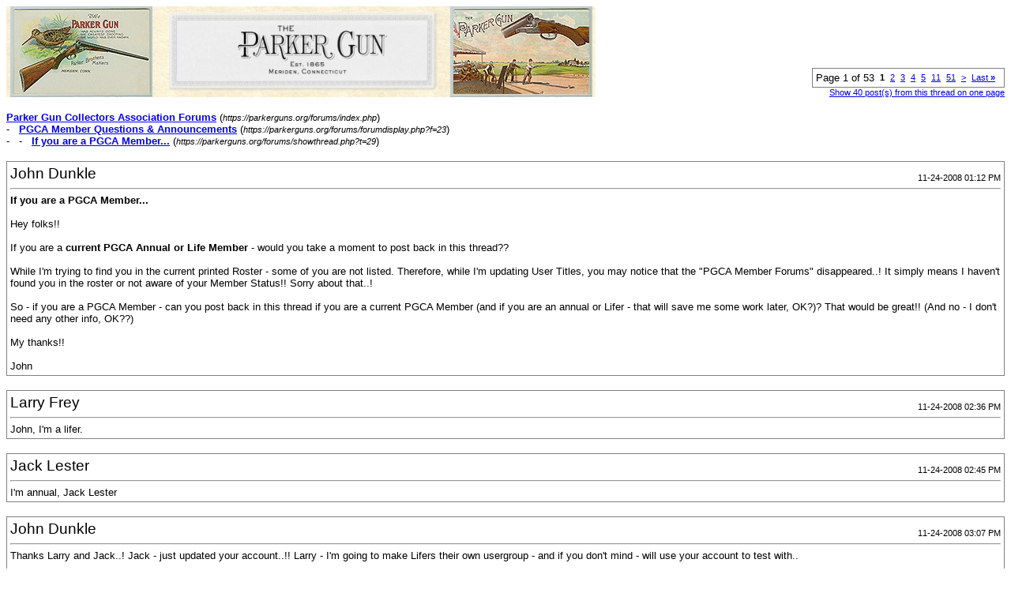

--- FILE ---
content_type: text/html; charset=ISO-8859-1
request_url: https://parkerguns.org/forums/printthread.php?s=866986d017560260a12daca58a03af33&t=29&pp=40
body_size: 26721
content:
<!DOCTYPE html PUBLIC "-//W3C//DTD XHTML 1.0 Transitional//EN" "http://www.w3.org/TR/xhtml1/DTD/xhtml1-transitional.dtd">
<html xmlns="http://www.w3.org/1999/xhtml" dir="ltr" lang="en">
<head>
<meta http-equiv="Content-Type" content="text/html; charset=ISO-8859-1" />
<meta name="generator" content="vBulletin 3.8.4" />
<title>Parker Gun Collectors Association Forums -  If you are a PGCA Member...</title>
<style type="text/css">
<!--
td, p, li, div
{
	font: 10pt verdana, geneva, lucida, 'lucida grande', arial, helvetica, sans-serif;
}
.smallfont
{
	font-size: 11px;
}
.tborder
{
	border: 1px solid #808080;
}
.thead
{
	background-color: #EEEEEE;
}
.page
{
	background-color: #FFFFFF;
	color: #000000;
}
-->
</style>
</head>
<body class="page">

<table cellpadding="0" cellspacing="0" border="0" width="100%">
<tr valign="bottom">
	<td><a href="https://parkerguns.org/forums/"><img src="images/beige_noir/misc/pgca_header.jpg" alt="Parker Gun Collectors Association Forums" border="0" /></a></td>
	<td align="right">
		<div class="smallfont"><div class="pagenav" align="right">
<table class="tborder" cellpadding="3" cellspacing="1" border="0">
<tr>
	<td class="vbmenu_control" style="font-weight:normal">Page 1 of 53</td>
	
	
		<td class="alt2"><span class="smallfont" title="Showing results 1 to 40 of 2,091"><strong>1</strong></span></td>
 <td class="alt1"><a class="smallfont" href="printthread.php?s=f5f0197d9e2badc3a326d7e135294c5d&amp;t=29&amp;pp=40&amp;page=2" title="Show results 41 to 80 of 2,091">2</a></td><td class="alt1"><a class="smallfont" href="printthread.php?s=f5f0197d9e2badc3a326d7e135294c5d&amp;t=29&amp;pp=40&amp;page=3" title="Show results 81 to 120 of 2,091">3</a></td><td class="alt1"><a class="smallfont" href="printthread.php?s=f5f0197d9e2badc3a326d7e135294c5d&amp;t=29&amp;pp=40&amp;page=4" title="Show results 121 to 160 of 2,091">4</a></td><td class="alt1"><a class="smallfont" href="printthread.php?s=f5f0197d9e2badc3a326d7e135294c5d&amp;t=29&amp;pp=40&amp;page=5" title="Show results 161 to 200 of 2,091">5</a></td><td class="alt1"><a class="smallfont" href="printthread.php?s=f5f0197d9e2badc3a326d7e135294c5d&amp;t=29&amp;pp=40&amp;page=11" title="Show results 401 to 440 of 2,091"><!--+10-->11</a></td><td class="alt1"><a class="smallfont" href="printthread.php?s=f5f0197d9e2badc3a326d7e135294c5d&amp;t=29&amp;pp=40&amp;page=51" title="Show results 2,001 to 2,040 of 2,091"><!--+50-->51</a></td>
	<td class="alt1"><a rel="next" class="smallfont" href="printthread.php?s=f5f0197d9e2badc3a326d7e135294c5d&amp;t=29&amp;pp=40&amp;page=2" title="Next Page - Results 41 to 80 of 2,091">&gt;</a></td>
	<td class="alt1" nowrap="nowrap"><a class="smallfont" href="printthread.php?s=f5f0197d9e2badc3a326d7e135294c5d&amp;t=29&amp;pp=40&amp;page=53" title="Last Page - Results 2,081 to 2,091 of 2,091">Last <strong>&raquo;</strong></a></td>
	<td class="vbmenu_control" title="printthread.php?s=f5f0197d9e2badc3a326d7e135294c5d&amp;t=29&amp;pp=40"><a name="PageNav"></a></td>
</tr>
</table>
</div></div>
		
		<div class="smallfont"><a href="printthread.php?s=f5f0197d9e2badc3a326d7e135294c5d&amp;t=29&amp;pp=40">Show 40 post(s) from this thread on one page</a></div>
		
	</td>
</tr>
</table>

<br />

<div>
	<a href="https://parkerguns.org/forums/index.php" accesskey="1"><strong>Parker Gun Collectors Association Forums</strong></a>
	(<span class="smallfont"><em>https://parkerguns.org/forums/index.php</em></span>)
</div>
<div>
	- &nbsp; <a href="forumdisplay.php?f=23"><strong>PGCA Member Questions &amp; Announcements</strong></a>
	(<span class="smallfont"><em>https://parkerguns.org/forums/forumdisplay.php?f=23</em></span>)
</div>
<div>
	- &nbsp; - &nbsp;  <a href="showthread.php?t=29" accesskey="3"><strong>If you are a PGCA Member...</strong></a>
	(<span class="smallfont"><em>https://parkerguns.org/forums/showthread.php?t=29</em></span>)
</div>

<br />

<table class="tborder" cellpadding="3" cellspacing="1" border="0" width="100%">
<tr>
	<td class="page">

		<table cellpadding="0" cellspacing="0" border="0" width="100%">
		<tr valign="bottom">
			<td style="font-size:14pt">John Dunkle</td>
			<td class="smallfont" align="right">11-24-2008 01:12 PM</td>
		</tr>
		</table>

		<hr />

		
			<div><strong>If you are a PGCA Member...</strong><br />&nbsp;</div>
		
		

		<div>Hey folks!!<br />
<br />
If you are a <b>current PGCA Annual or Life Member</b> - would you take a moment to post back in this thread??<br />
<br />
While I'm trying to find you in the current printed Roster - some of you are not listed.  Therefore, while I'm updating User Titles, you may notice that the &quot;PGCA Member Forums&quot; disappeared..!  It simply means I haven't found you in the roster or not aware of your Member Status!!  Sorry about that..!<br />
<br />
So - if you are a PGCA Member - can you post back in this thread if you are a current PGCA Member (and if you are an annual or Lifer - that will save me some work later, OK?)?  That would be great!! (And no - I don't need any other info, OK??)<br />
<br />
My thanks!!<br />
<br />
John</div>
	</td>
</tr>
</table>
<br /><table class="tborder" cellpadding="3" cellspacing="1" border="0" width="100%">
<tr>
	<td class="page">

		<table cellpadding="0" cellspacing="0" border="0" width="100%">
		<tr valign="bottom">
			<td style="font-size:14pt">Larry Frey</td>
			<td class="smallfont" align="right">11-24-2008 02:36 PM</td>
		</tr>
		</table>

		<hr />

		
		

		<div>John, I'm a lifer.</div>
	</td>
</tr>
</table>
<br /><table class="tborder" cellpadding="3" cellspacing="1" border="0" width="100%">
<tr>
	<td class="page">

		<table cellpadding="0" cellspacing="0" border="0" width="100%">
		<tr valign="bottom">
			<td style="font-size:14pt">Jack Lester</td>
			<td class="smallfont" align="right">11-24-2008 02:45 PM</td>
		</tr>
		</table>

		<hr />

		
		

		<div>I'm annual, Jack Lester</div>
	</td>
</tr>
</table>
<br /><table class="tborder" cellpadding="3" cellspacing="1" border="0" width="100%">
<tr>
	<td class="page">

		<table cellpadding="0" cellspacing="0" border="0" width="100%">
		<tr valign="bottom">
			<td style="font-size:14pt">John Dunkle</td>
			<td class="smallfont" align="right">11-24-2008 03:07 PM</td>
		</tr>
		</table>

		<hr />

		
		

		<div>Thanks Larry and Jack..!  Jack - just updated your account..!!  Larry - I'm going to make Lifers their own usergroup - and if you don't mind - will use your account to test with..<br />
<br />
My thanks to both of you!<br />
<br />
John</div>
	</td>
</tr>
</table>
<br /><table class="tborder" cellpadding="3" cellspacing="1" border="0" width="100%">
<tr>
	<td class="page">

		<table cellpadding="0" cellspacing="0" border="0" width="100%">
		<tr valign="bottom">
			<td style="font-size:14pt">Robert Rambler</td>
			<td class="smallfont" align="right">11-24-2008 06:35 PM</td>
		</tr>
		</table>

		<hr />

		
		

		<div>PGCA MEMBER.  Thanks John.</div>
	</td>
</tr>
</table>
<br /><table class="tborder" cellpadding="3" cellspacing="1" border="0" width="100%">
<tr>
	<td class="page">

		<table cellpadding="0" cellspacing="0" border="0" width="100%">
		<tr valign="bottom">
			<td style="font-size:14pt">John Dunkle</td>
			<td class="smallfont" align="right">11-24-2008 06:44 PM</td>
		</tr>
		</table>

		<hr />

		
		

		<div>Thanks Robert!!!!!<br />
<br />
You should be set..!!<br />
<br />
(Yep - I'm doing my best to get the names from the roster - BUT WOW!!  The type is pretty small in that thingy..??!  ;)<br />
<br />
Best to you!<br />
<br />
John</div>
	</td>
</tr>
</table>
<br /><table class="tborder" cellpadding="3" cellspacing="1" border="0" width="100%">
<tr>
	<td class="page">

		<table cellpadding="0" cellspacing="0" border="0" width="100%">
		<tr valign="bottom">
			<td style="font-size:14pt">terry chapman</td>
			<td class="smallfont" align="right">11-24-2008 09:58 PM</td>
		</tr>
		</table>

		<hr />

		
		

		<div>Annual PGCA member.Thanks ,Terry Chapman.</div>
	</td>
</tr>
</table>
<br /><table class="tborder" cellpadding="3" cellspacing="1" border="0" width="100%">
<tr>
	<td class="page">

		<table cellpadding="0" cellspacing="0" border="0" width="100%">
		<tr valign="bottom">
			<td style="font-size:14pt">Angel Cruz</td>
			<td class="smallfont" align="right">11-24-2008 11:02 PM</td>
		</tr>
		</table>

		<hr />

		
		

		<div>Lifer John. thanks..<br />
<br />
Angel..</div>
	</td>
</tr>
</table>
<br /><table class="tborder" cellpadding="3" cellspacing="1" border="0" width="100%">
<tr>
	<td class="page">

		<table cellpadding="0" cellspacing="0" border="0" width="100%">
		<tr valign="bottom">
			<td style="font-size:14pt">E Robert Fabian</td>
			<td class="smallfont" align="right">11-25-2008 05:04 AM</td>
		</tr>
		</table>

		<hr />

		
		

		<div>Annual Member E Robert Fabian<br />
                        Bob</div>
	</td>
</tr>
</table>
<br /><table class="tborder" cellpadding="3" cellspacing="1" border="0" width="100%">
<tr>
	<td class="page">

		<table cellpadding="0" cellspacing="0" border="0" width="100%">
		<tr valign="bottom">
			<td style="font-size:14pt">James T. Kucaba</td>
			<td class="smallfont" align="right">11-25-2008 03:51 PM</td>
		</tr>
		</table>

		<hr />

		
		

		<div>James T. Kucaba<br />
Annual PGCA Member</div>
	</td>
</tr>
</table>
<br /><table class="tborder" cellpadding="3" cellspacing="1" border="0" width="100%">
<tr>
	<td class="page">

		<table cellpadding="0" cellspacing="0" border="0" width="100%">
		<tr valign="bottom">
			<td style="font-size:14pt">James T. Kucaba</td>
			<td class="smallfont" align="right">11-25-2008 03:52 PM</td>
		</tr>
		</table>

		<hr />

		
		

		<div>James T. Kucaba<br />
Annual PGCA Member</div>
	</td>
</tr>
</table>
<br /><table class="tborder" cellpadding="3" cellspacing="1" border="0" width="100%">
<tr>
	<td class="page">

		<table cellpadding="0" cellspacing="0" border="0" width="100%">
		<tr valign="bottom">
			<td style="font-size:14pt">Ross Goldsmith</td>
			<td class="smallfont" align="right">11-25-2008 04:00 PM</td>
		</tr>
		</table>

		<hr />

		
		

		<div>I'm an annual member</div>
	</td>
</tr>
</table>
<br /><table class="tborder" cellpadding="3" cellspacing="1" border="0" width="100%">
<tr>
	<td class="page">

		<table cellpadding="0" cellspacing="0" border="0" width="100%">
		<tr valign="bottom">
			<td style="font-size:14pt">John Dunkle</td>
			<td class="smallfont" align="right">11-25-2008 04:01 PM</td>
		</tr>
		</table>

		<hr />

		
		

		<div>Got it guys - THANKS!!!<br />
<br />
All of you should be able to see/use the Member areas...<br />
<br />
My thanks again!<br />
<br />
John</div>
	</td>
</tr>
</table>
<br /><table class="tborder" cellpadding="3" cellspacing="1" border="0" width="100%">
<tr>
	<td class="page">

		<table cellpadding="0" cellspacing="0" border="0" width="100%">
		<tr valign="bottom">
			<td style="font-size:14pt">Ross Goldsmith</td>
			<td class="smallfont" align="right">11-25-2008 04:12 PM</td>
		</tr>
		</table>

		<hr />

		
		

		<div>I can't find the For Sale forum.  Do you have to be a life member to see it?</div>
	</td>
</tr>
</table>
<br /><table class="tborder" cellpadding="3" cellspacing="1" border="0" width="100%">
<tr>
	<td class="page">

		<table cellpadding="0" cellspacing="0" border="0" width="100%">
		<tr valign="bottom">
			<td style="font-size:14pt">Bob Roberts</td>
			<td class="smallfont" align="right">11-25-2008 04:23 PM</td>
		</tr>
		</table>

		<hr />

		
			<div><strong>annual PGCA member</strong><br />&nbsp;</div>
		
		

		<div>John,<br />
<br />
Per your request, <br />
<br />
annual PGCA member</div>
	</td>
</tr>
</table>
<br /><table class="tborder" cellpadding="3" cellspacing="1" border="0" width="100%">
<tr>
	<td class="page">

		<table cellpadding="0" cellspacing="0" border="0" width="100%">
		<tr valign="bottom">
			<td style="font-size:14pt">John Dunkle</td>
			<td class="smallfont" align="right">11-25-2008 05:52 PM</td>
		</tr>
		</table>

		<hr />

		
		

		<div>Hi Bob and Ross..!<br />
BOB - Dang _ I couldn't find your name in the Roster for the life of me - and after all your testing and help - heck, I would'a paid for your PGCA Annual Membership!!  :)  My thanks!!!<br />
<br />
Also - Ross - I did find you in the Roster (thanks for posting!!)  The Member areas should appear for you in a sec, OK???<br />
<br />
My thanks!!!<br />
<br />
John</div>
	</td>
</tr>
</table>
<br /><table class="tborder" cellpadding="3" cellspacing="1" border="0" width="100%">
<tr>
	<td class="page">

		<table cellpadding="0" cellspacing="0" border="0" width="100%">
		<tr valign="bottom">
			<td style="font-size:14pt">Ross Goldsmith</td>
			<td class="smallfont" align="right">11-25-2008 07:16 PM</td>
		</tr>
		</table>

		<hr />

		
		

		<div>Thanks John.  It all shows up.  <br />
<br />
This site is quite an accomplishment.</div>
	</td>
</tr>
</table>
<br /><table class="tborder" cellpadding="3" cellspacing="1" border="0" width="100%">
<tr>
	<td class="page">

		<table cellpadding="0" cellspacing="0" border="0" width="100%">
		<tr valign="bottom">
			<td style="font-size:14pt">bob valentine</td>
			<td class="smallfont" align="right">11-25-2008 08:53 PM</td>
		</tr>
		</table>

		<hr />

		
		

		<div>I am a current PGCA Member</div>
	</td>
</tr>
</table>
<br /><table class="tborder" cellpadding="3" cellspacing="1" border="0" width="100%">
<tr>
	<td class="page">

		<table cellpadding="0" cellspacing="0" border="0" width="100%">
		<tr valign="bottom">
			<td style="font-size:14pt">Dave Suponski</td>
			<td class="smallfont" align="right">11-26-2008 06:33 PM</td>
		</tr>
		</table>

		<hr />

		
		

		<div>John,I,m a lifer.....Have a great Thanksgiving! and thanks for all you do.<br />
           <br />
                                                                                   Dave...</div>
	</td>
</tr>
</table>
<br /><table class="tborder" cellpadding="3" cellspacing="1" border="0" width="100%">
<tr>
	<td class="page">

		<table cellpadding="0" cellspacing="0" border="0" width="100%">
		<tr valign="bottom">
			<td style="font-size:14pt">Derrick Stewart</td>
			<td class="smallfont" align="right">11-27-2008 10:40 AM</td>
		</tr>
		</table>

		<hr />

		
		

		<div>Annual PGCA member. My hats off to you for your work on the new site.<br />
<br />
Thanks,<br />
 Derrick Stewart</div>
	</td>
</tr>
</table>
<br /><table class="tborder" cellpadding="3" cellspacing="1" border="0" width="100%">
<tr>
	<td class="page">

		<table cellpadding="0" cellspacing="0" border="0" width="100%">
		<tr valign="bottom">
			<td style="font-size:14pt">Marty Kohler</td>
			<td class="smallfont" align="right">11-28-2008 10:47 AM</td>
		</tr>
		</table>

		<hr />

		
		

		<div>John,..........Looks great I know we all will enjoy all the new features once we learn them....Marty Kohler,  Annual Member...... Thanks for the WORK!</div>
	</td>
</tr>
</table>
<br /><table class="tborder" cellpadding="3" cellspacing="1" border="0" width="100%">
<tr>
	<td class="page">

		<table cellpadding="0" cellspacing="0" border="0" width="100%">
		<tr valign="bottom">
			<td style="font-size:14pt">Tony Quinn</td>
			<td class="smallfont" align="right">11-28-2008 01:02 PM</td>
		</tr>
		</table>

		<hr />

		
		

		<div>John, PGCA annual member. Great site!<br />
<br />
Tony Quinn</div>
	</td>
</tr>
</table>
<br /><table class="tborder" cellpadding="3" cellspacing="1" border="0" width="100%">
<tr>
	<td class="page">

		<table cellpadding="0" cellspacing="0" border="0" width="100%">
		<tr valign="bottom">
			<td style="font-size:14pt">James Brown</td>
			<td class="smallfont" align="right">11-29-2008 08:03 PM</td>
		</tr>
		</table>

		<hr />

		
		

		<div>James P. Brown, Jr. - annual member.</div>
	</td>
</tr>
</table>
<br /><table class="tborder" cellpadding="3" cellspacing="1" border="0" width="100%">
<tr>
	<td class="page">

		<table cellpadding="0" cellspacing="0" border="0" width="100%">
		<tr valign="bottom">
			<td style="font-size:14pt">Donald F. Mills</td>
			<td class="smallfont" align="right">11-30-2008 06:22 PM</td>
		</tr>
		</table>

		<hr />

		
		

		<div>I'm a lifer</div>
	</td>
</tr>
</table>
<br /><table class="tborder" cellpadding="3" cellspacing="1" border="0" width="100%">
<tr>
	<td class="page">

		<table cellpadding="0" cellspacing="0" border="0" width="100%">
		<tr valign="bottom">
			<td style="font-size:14pt">Ronald G. Garrido</td>
			<td class="smallfont" align="right">11-30-2008 09:44 PM</td>
		</tr>
		</table>

		<hr />

		
		

		<div>Hi John, <br />
 Just registered, and am a Lifer!<br />
Ron G.</div>
	</td>
</tr>
</table>
<br /><table class="tborder" cellpadding="3" cellspacing="1" border="0" width="100%">
<tr>
	<td class="page">

		<table cellpadding="0" cellspacing="0" border="0" width="100%">
		<tr valign="bottom">
			<td style="font-size:14pt">David Dwyer</td>
			<td class="smallfont" align="right">12-02-2008 03:37 PM</td>
		</tr>
		</table>

		<hr />

		
			<div><strong>Reply</strong><br />&nbsp;</div>
		
		

		<div>David Dwyer, PGCA Life Member</div>
	</td>
</tr>
</table>
<br /><table class="tborder" cellpadding="3" cellspacing="1" border="0" width="100%">
<tr>
	<td class="page">

		<table cellpadding="0" cellspacing="0" border="0" width="100%">
		<tr valign="bottom">
			<td style="font-size:14pt">John Truitt</td>
			<td class="smallfont" align="right">12-03-2008 10:54 PM</td>
		</tr>
		</table>

		<hr />

		
		

		<div>John,<br />
I am an annual member.  Hopefully a lifer soon.</div>
	</td>
</tr>
</table>
<br /><table class="tborder" cellpadding="3" cellspacing="1" border="0" width="100%">
<tr>
	<td class="page">

		<table cellpadding="0" cellspacing="0" border="0" width="100%">
		<tr valign="bottom">
			<td style="font-size:14pt">David Yeatts</td>
			<td class="smallfont" align="right">12-05-2008 10:47 AM</td>
		</tr>
		</table>

		<hr />

		
		

		<div>David Yeatts, Annual member</div>
	</td>
</tr>
</table>
<br /><table class="tborder" cellpadding="3" cellspacing="1" border="0" width="100%">
<tr>
	<td class="page">

		<table cellpadding="0" cellspacing="0" border="0" width="100%">
		<tr valign="bottom">
			<td style="font-size:14pt">Bruce Day</td>
			<td class="smallfont" align="right">12-06-2008 11:20 AM</td>
		</tr>
		</table>

		<hr />

		
		

		<div>Life<br />
Bruce Day</div>
	</td>
</tr>
</table>
<br /><table class="tborder" cellpadding="3" cellspacing="1" border="0" width="100%">
<tr>
	<td class="page">

		<table cellpadding="0" cellspacing="0" border="0" width="100%">
		<tr valign="bottom">
			<td style="font-size:14pt">Richard Flanders</td>
			<td class="smallfont" align="right">12-06-2008 12:17 PM</td>
		</tr>
		</table>

		<hr />

		
			<div><strong>reply</strong><br />&nbsp;</div>
		
		

		<div>I'm a lifer John</div>
	</td>
</tr>
</table>
<br /><table class="tborder" cellpadding="3" cellspacing="1" border="0" width="100%">
<tr>
	<td class="page">

		<table cellpadding="0" cellspacing="0" border="0" width="100%">
		<tr valign="bottom">
			<td style="font-size:14pt">John Dunkle</td>
			<td class="smallfont" align="right">12-07-2008 09:26 AM</td>
		</tr>
		</table>

		<hr />

		
		

		<div>Thanks folks!!!<br />
<br />
I've been updating your accounts as you've posted in this thread..!!<br />
<br />
My thanks again!!!<br />
<br />
John</div>
	</td>
</tr>
</table>
<br /><table class="tborder" cellpadding="3" cellspacing="1" border="0" width="100%">
<tr>
	<td class="page">

		<table cellpadding="0" cellspacing="0" border="0" width="100%">
		<tr valign="bottom">
			<td style="font-size:14pt">Greg Miller</td>
			<td class="smallfont" align="right">12-23-2008 05:14 PM</td>
		</tr>
		</table>

		<hr />

		
		

		<div>Annual. <br />
<br />
Greg Miller</div>
	</td>
</tr>
</table>
<br /><table class="tborder" cellpadding="3" cellspacing="1" border="0" width="100%">
<tr>
	<td class="page">

		<table cellpadding="0" cellspacing="0" border="0" width="100%">
		<tr valign="bottom">
			<td style="font-size:14pt">PAUL PLUNKETT III</td>
			<td class="smallfont" align="right">12-24-2008 08:02 AM</td>
		</tr>
		</table>

		<hr />

		
		

		<div>I am an annual member Paul</div>
	</td>
</tr>
</table>
<br /><table class="tborder" cellpadding="3" cellspacing="1" border="0" width="100%">
<tr>
	<td class="page">

		<table cellpadding="0" cellspacing="0" border="0" width="100%">
		<tr valign="bottom">
			<td style="font-size:14pt">Marvin Kells</td>
			<td class="smallfont" align="right">12-25-2008 09:56 AM</td>
		</tr>
		</table>

		<hr />

		
		

		<div>PGCA Member. Annual.</div>
	</td>
</tr>
</table>
<br /><table class="tborder" cellpadding="3" cellspacing="1" border="0" width="100%">
<tr>
	<td class="page">

		<table cellpadding="0" cellspacing="0" border="0" width="100%">
		<tr valign="bottom">
			<td style="font-size:14pt">Mike Kobos</td>
			<td class="smallfont" align="right">12-28-2008 04:25 PM</td>
		</tr>
		</table>

		<hr />

		
		

		<div>I have been an annual since 1994.  Member # 130.<br />
Mike Kobos</div>
	</td>
</tr>
</table>
<br /><table class="tborder" cellpadding="3" cellspacing="1" border="0" width="100%">
<tr>
	<td class="page">

		<table cellpadding="0" cellspacing="0" border="0" width="100%">
		<tr valign="bottom">
			<td style="font-size:14pt">Robin Lewis</td>
			<td class="smallfont" align="right">12-29-2008 10:56 AM</td>
		</tr>
		</table>

		<hr />

		
		

		<div>John, I'm a lifer.</div>
	</td>
</tr>
</table>
<br /><table class="tborder" cellpadding="3" cellspacing="1" border="0" width="100%">
<tr>
	<td class="page">

		<table cellpadding="0" cellspacing="0" border="0" width="100%">
		<tr valign="bottom">
			<td style="font-size:14pt">Greg Baehman</td>
			<td class="smallfont" align="right">01-15-2009 12:32 PM</td>
		</tr>
		</table>

		<hr />

		
		

		<div>PGCA annual member.</div>
	</td>
</tr>
</table>
<br /><table class="tborder" cellpadding="3" cellspacing="1" border="0" width="100%">
<tr>
	<td class="page">

		<table cellpadding="0" cellspacing="0" border="0" width="100%">
		<tr valign="bottom">
			<td style="font-size:14pt">Bill Bolyard</td>
			<td class="smallfont" align="right">01-25-2009 10:06 AM</td>
		</tr>
		</table>

		<hr />

		
		

		<div>I am a new Life member.<br />
<br />
Bill Bolyard</div>
	</td>
</tr>
</table>
<br /><table class="tborder" cellpadding="3" cellspacing="1" border="0" width="100%">
<tr>
	<td class="page">

		<table cellpadding="0" cellspacing="0" border="0" width="100%">
		<tr valign="bottom">
			<td style="font-size:14pt">Jerry Manion</td>
			<td class="smallfont" align="right">01-28-2009 03:04 PM</td>
		</tr>
		</table>

		<hr />

		
		

		<div>John, I am an annual member<br />
<br />
Jerry</div>
	</td>
</tr>
</table>
<br /><table class="tborder" cellpadding="3" cellspacing="1" border="0" width="100%">
<tr>
	<td class="page">

		<table cellpadding="0" cellspacing="0" border="0" width="100%">
		<tr valign="bottom">
			<td style="font-size:14pt">Gary Carmichael Sr</td>
			<td class="smallfont" align="right">03-26-2009 09:22 AM</td>
		</tr>
		</table>

		<hr />

		
		

		<div>John, I am a life member .</div>
	</td>
</tr>
</table>
<br />

<br />

<table cellpadding="0" cellspacing="0" border="0" width="100%">
<tr valign="top">
	<td class="smallfont">All times are GMT -4. The time now is <span class="time">04:47 AM</span>.</td>
	<td align="right">
		<div class="smallfont"><div class="pagenav" align="right">
<table class="tborder" cellpadding="3" cellspacing="1" border="0">
<tr>
	<td class="vbmenu_control" style="font-weight:normal">Page 1 of 53</td>
	
	
		<td class="alt2"><span class="smallfont" title="Showing results 1 to 40 of 2,091"><strong>1</strong></span></td>
 <td class="alt1"><a class="smallfont" href="printthread.php?s=f5f0197d9e2badc3a326d7e135294c5d&amp;t=29&amp;pp=40&amp;page=2" title="Show results 41 to 80 of 2,091">2</a></td><td class="alt1"><a class="smallfont" href="printthread.php?s=f5f0197d9e2badc3a326d7e135294c5d&amp;t=29&amp;pp=40&amp;page=3" title="Show results 81 to 120 of 2,091">3</a></td><td class="alt1"><a class="smallfont" href="printthread.php?s=f5f0197d9e2badc3a326d7e135294c5d&amp;t=29&amp;pp=40&amp;page=4" title="Show results 121 to 160 of 2,091">4</a></td><td class="alt1"><a class="smallfont" href="printthread.php?s=f5f0197d9e2badc3a326d7e135294c5d&amp;t=29&amp;pp=40&amp;page=5" title="Show results 161 to 200 of 2,091">5</a></td><td class="alt1"><a class="smallfont" href="printthread.php?s=f5f0197d9e2badc3a326d7e135294c5d&amp;t=29&amp;pp=40&amp;page=11" title="Show results 401 to 440 of 2,091"><!--+10-->11</a></td><td class="alt1"><a class="smallfont" href="printthread.php?s=f5f0197d9e2badc3a326d7e135294c5d&amp;t=29&amp;pp=40&amp;page=51" title="Show results 2,001 to 2,040 of 2,091"><!--+50-->51</a></td>
	<td class="alt1"><a rel="next" class="smallfont" href="printthread.php?s=f5f0197d9e2badc3a326d7e135294c5d&amp;t=29&amp;pp=40&amp;page=2" title="Next Page - Results 41 to 80 of 2,091">&gt;</a></td>
	<td class="alt1" nowrap="nowrap"><a class="smallfont" href="printthread.php?s=f5f0197d9e2badc3a326d7e135294c5d&amp;t=29&amp;pp=40&amp;page=53" title="Last Page - Results 2,081 to 2,091 of 2,091">Last <strong>&raquo;</strong></a></td>
	<td class="vbmenu_control" title="printthread.php?s=f5f0197d9e2badc3a326d7e135294c5d&amp;t=29&amp;pp=40"><a name="PageNav"></a></td>
</tr>
</table>
</div></div>
		
		<div class="smallfont"><a href="printthread.php?s=f5f0197d9e2badc3a326d7e135294c5d&amp;t=29&amp;pp=40">Show 40 post(s) from this thread on one page</a></div>
		
	</td>
</tr>
</table>

<p class="smallfont" align="center">
	Powered by vBulletin&reg; Version 3.8.4<br />Copyright &copy;2000 - 2025, Jelsoft Enterprises Ltd.
	<br />
	Copyright © 1998 - 2025, Parkerguns.org
</p>

</body>
</html>